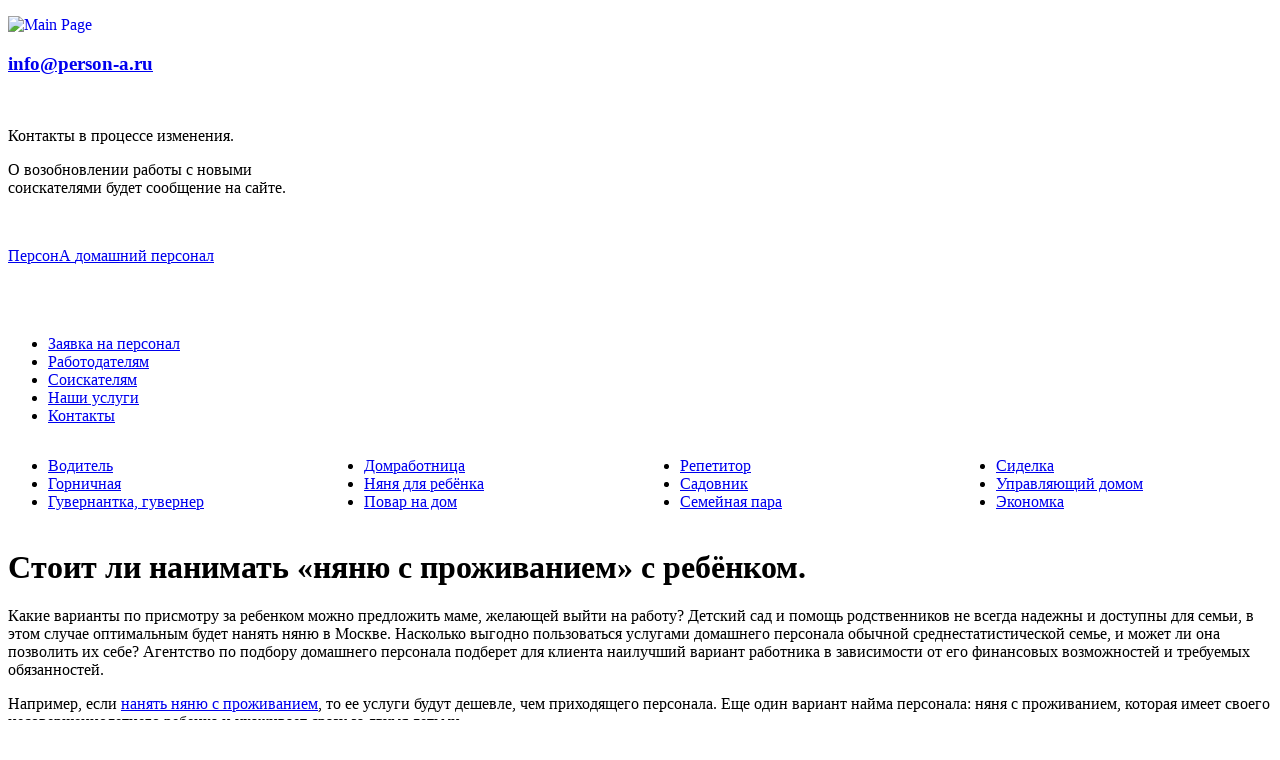

--- FILE ---
content_type: text/html; charset=utf-8
request_url: https://www.person-a.ru/articles/42-nanimat-nyanyu-s-prozhivaniem
body_size: 6580
content:
<!DOCTYPE html PUBLIC "-//W3C//DTD XHTML 1.0 Transitional//EN" "http://www.w3.org/TR/xhtml1/DTD/xhtml1-transitional.dtd">
<html xmlns="http://www.w3.org/1999/xhtml" xml:lang="ru-ru" lang="ru-ru" >
<head>
<base href="https://www.person-a.ru/articles/42-nanimat-nyanyu-s-prozhivaniem" />
	<meta http-equiv="content-type" content="text/html; charset=utf-8" />
	<meta name="keywords" content="Домашний персонал кадровые агентства Подбор персонала. Работа домработница Няня для ребёнка Горничная Персонал для дома Найти работу домашний персонал Вакансии Личный водитель Гувернантка Семейный водитель" />
	<meta name="description" content="Какие выгоды получит семья, наняв няню в Москве со своим ребенком? Во-первых, точно можно знать, что у нее есть опыт общения и ухода за детьми. К тому же, няня с проживанием, приводя в дом своего малыша, составляет компанию своему подопечному. " />
	<title>Няня с проживанием в Москве для ребёнка</title>
	<link href="/templates/prsna/favicon.ico" rel="shortcut icon" type="image/vnd.microsoft.icon" />
	<script src="/media/jui/js/jquery.min.js?50295a43a416f5f7d761615b98a38f4f" type="text/javascript"></script>
	<script src="/media/jui/js/jquery-noconflict.js?50295a43a416f5f7d761615b98a38f4f" type="text/javascript"></script>
	<script src="/media/jui/js/jquery-migrate.min.js?50295a43a416f5f7d761615b98a38f4f" type="text/javascript"></script>
	<script src="/media/jui/js/bootstrap.min.js?50295a43a416f5f7d761615b98a38f4f" type="text/javascript"></script>
	<script src="/media/system/js/caption.js?50295a43a416f5f7d761615b98a38f4f" type="text/javascript"></script>
	<script type="text/javascript">
jQuery(function($){ initTooltips(); $("body").on("subform-row-add", initTooltips); function initTooltips (event, container) { container = container || document;$(container).find(".hasTooltip").tooltip({"html": true,"container": "body"});} });jQuery(window).on('load',  function() {
				new JCaption('img.caption');
			});
	</script>


<link rel="stylesheet" href="/templates/system/css/general.css" type="text/css" />
<link rel="stylesheet" href="/templates/system/css/system.css" type="text/css" />
<link rel="stylesheet" href="/templates/prsna/css/template.css" type="text/css" />
<meta name="viewport" content="width=device-width; initial-scale=1.0; user-scalable=yes">
</head>

<body id="body_bg">

<!-- Start id='bodycontainer' -->
<div id='bodycontainer'>


<!-- Menu TopTop -->
<!-- End of Menu TopTop -->


<div class="line_header">
<div id="headerconteiner">

	<div id="header_left">

					<a href="https://www.person-a.ru/">
			<img src="/templates/prsna/images/px.gif" alt="Main Page" id="imglogo" align="left"/>
			</a>
		
	<!-- End of id="header_left" -->
	</div>

	
	<!-- Menu Header -->
		<!-- End of Menu Header -->

	<!-- Header_Right -->
			<div id="header_right">
			

<div class="custom"  >
	<div class="contacts"><!-- p><img style="float: left;" src="/images/icon_phone_32.png" alt="" />Ежедневно с 10-00 до 20-00</p --> <!--
<h4>для работодателей</h4>
<h2>+7 925 790-9458</h2>
<h4>для соискателей</h4>
<h2>+7 925 790-9459</h2>
-->
<p> </p>
<h3><img style="float: left;" src="/images/icon_mail_32.png" alt="" /><a href="mailto:info@person-a.ru">info@person-a.ru</a></h3>
<p> </p>
<!-- h3><img style="float: left;" src="/images/icon_skype_32.png" alt="" />person-a.ru</h3 --></div>
<!-- noindex -->
<p>Контакты в процессе изменения.</p>
<p>О возобновлении работы с новыми<br /> соискателями будет сообщение на сайте.</p>
<!-- /noindex -->
<p> </p></div>

		</div>
		<!-- End of Header_Right -->

	<div id="header_center">

					<div id="headermod">
				<div>

<div class="custom"  >
	<div class="name_top"><a href="http://www.person-a.ru/"> <span class="name1">ПерсонА</span> <span class="name2">домашний персонал</span> </a></div></div>
</div>
			</div>
		
	<!-- End of id="header_center" -->
	</div>

<!-- End of id="headerconteiner" -->
</div>
</div>

<!-- NAV block -->

	<div class="line_nav">
	<div id="nav">
		<div id="navleft">
							&nbsp;
					</div>

		<div id="navright">
							&nbsp;
					</div>

		<div id="nav2">
							&nbsp;
					</div>

		<div id="nav1">
							<ul class="nav menu mod-list">
<li class="item-117"><a href="/order" >Заявка на персонал</a></li><li class="item-113"><a href="/emp" >Работодателям</a></li><li class="item-114"><a href="/wrk" >Соискателям</a></li><li class="item-116"><a href="/services" >Наши услуги</a></li><li class="item-115"><a href="/contacts" >Контакты</a></li></ul>

					</div>

	<!-- End of id="nav" -->
	</div>
	</div>

	<!-- End of NAV block -->


<!-- TOP модули -->


	<div class="line_top_mods">
	<div id="top_mods">

	<table class="maincontent" border="0" align="center" cellpadding="0" cellspacing="0" width="100%">
		<tr>
								<td valign="top" class="contentmod" width="25%" >
							<div class="module">
			<div class="content">
			

<div class="custom"  >
	<div class="prof">
<ul class="nav menu">
<li><a title="Персональный семейный водитель" href="/personal/voditel">Водитель</a></li>
<li><a title="Работа горничной" href="/personal/gornichnaya">Горничная</a></li>
<li><a title="Гувернантка для ребёнка" href="/personal/guvernantka">Гувернантка, гувернер</a></li>
</ul>
</div></div>
		</div>
	</div>

			    </td>
								<td valign="top" class="contentmod" width="25%" >
							<div class="module">
			<div class="content">
			

<div class="custom"  >
	<div class="prof">
<ul class="nav menu">
<li><a title="Домработница в Москве" href="/personal/domrabotnitsa">Домработница</a></li>
<li><a title="Работа няни в Москве" href="/personal/nyanya">Няня для ребёнка</a></li>
<li><a title="Работа личным поваром" href="/personal/povar">Повар на дом</a></li>
</ul>
</div></div>
		</div>
	</div>

			    </td>
								<td valign="top" class="contentmod" width="25%" >
							<div class="module">
			<div class="content">
			

<div class="custom"  >
	<div class="prof">
<ul class="nav menu">
<li><a title="Требуется репетитор" href="/personal/repetitor">Репетитор</a></li>
<li><a title="Работа садовника" href="/personal/sadovnik">Садовник</a></li>
<li><a title="Работа для семейной пары" href="/personal/sempara">Семейная пара</a></li>
</ul>
</div></div>
		</div>
	</div>

			    </td>
								<td valign="top" class="contentmod" width="25%" >
							<div class="module">
			<div class="content">
			

<div class="custom"  >
	<div class="prof">
<ul class="nav menu">
<li><a title="Требуется сиделка" href="/personal/sidelka">Сиделка</a></li>
<li><a title="Управляющий загородным домом" href="/personal/uprav">Управляющий домом</a></li>
<li><a title="Работа экономки" href="/personal/ekonomka">Экономка</a></li>
</ul>
</div></div>
		</div>
	</div>

			    </td>
					</tr>
	</table>

	</div> <!-- id="top_mods" -->
	</div>

<!-- end of TOP модули -->


<div class="line_main">
<div id="mainconteiner">


<table class="maincontent"  border="0" align="center" cellpadding="0" cellspacing="0">
  <tr>
	
		
    <td class="ccol" valign="top"  width="100%" >
							<div id="system-message-container">
	</div>

			
			
			<div class="main">
				
				<div class="item-page" itemscope itemtype="https://schema.org/Article">
	<meta itemprop="inLanguage" content="ru-RU" />
	
		
			<div class="page-header __art">
					<h1 itemprop="headline">Стоит ли нанимать «няню с проживанием» с ребёнком.</h1>
									</div>
					
		
	
	
		
								<div itemprop="articleBody" class="articleBody">
		
<p>Какие варианты по присмотру за ребенком можно предложить маме, желающей выйти на работу? Детский сад и помощь родственников не всегда надежны и доступны для семьи, в этом случае оптимальным будет нанять няню в Москве. Насколько выгодно пользоваться услугами домашнего персонала обычной среднестатистической семье, и может ли она позволить их себе? Агентство по подбору домашнего персонала подберет для клиента наилучший вариант работника в зависимости от его финансовых возможностей и требуемых обязанностей.</p>
 
<p>Например, если <a href="/personal/nyanya">нанять няню с проживанием</a>, то ее услуги будут дешевле, чем приходящего персонала. Еще один вариант найма персонала: няня с проживанием, которая имеет своего несовершеннолетнего ребенка и ухаживает сразу за двумя детьми.</p>
<h2>Няня с проживанием.</h2>
<p><img style="float: right;" src="/images/part01/5.jpg" alt="Няня с проживанием в Москве" width="100" height="100" />Какие выгоды получит семья, наняв няню с проживанием в Москве со своим ребенком? Во-первых, точно можно знать, что у нее есть опыт общения и ухода за детьми. К тому же, няня с проживанием, приводя в дом своего малыша, составляет компанию своему подопечному. Как известно, одним из минусов домашнего присмотра вместо детского сада всегда указывается отсутствие условий для социализации ребенка. В случае, когда домашний персонал имеет своего малыша, эта проблема будет решена. Однако необходимо позаботиться о том, чтобы разница между детьми не была значительной, тогда малыши найдут общие интересы, организуют совместную игру. Ну и одно из самых важных преимуществ, которое и подвигает семью нанять няню в Москве, имеющую своего ребенка: оплата ее труда будет существенно ниже, чем домашнего персонала без детей.</p>
<p>А теперь о возможных затруднениях в построении работы няни с проживанием со своим ребенком. Основное беспокойство родителей состоит в том, что такой работник не будет уделять должного внимания их ребенку, больше положительных эмоций будет дарить своему малышу. Как правило, если попалась добросовестная няня, то такого не происходит. А если домашний персонал работает спустя рукава, то наличие или отсутствие у него ребенка никак не влияет на выполнение им своих обязанностей. Второй вопрос, который тревожит родителей: болезни. Да, дети болеют и обычно, если заболевает один, то болеет и другой. Есть ли здесь «вина» чужого ребенка? Конечно же, нет. Здоровый образ жизни, гигиена, профилактика заболеваний - и вирусные инфекции будут посещать детей не чаще, чем всех остальных, а то и реже. Можно назвать лишь одно существенное ограничение для приема няни со своим ребенком. Это будет отсутствие достаточной площади для размещения персонала.</p>	</div>

	
	<ul class="pager pagenav">
	<li class="previous">
		<a class="hasTooltip" title="Где в Москве найти для ребёнка няню-Мэри Поппинс?" aria-label="Предыдущий: Где в Москве найти для ребёнка няню-Мэри Поппинс?" href="/articles/43-gde-v-moskve-najti-nyanyu" rel="prev">
			<span class="icon-chevron-left" aria-hidden="true"></span> <span aria-hidden="true">&lt;</span>		</a>
	</li>
	<li class="next">
		<a class="hasTooltip" title="Как проверить гувернантку в Москве на профессиональное соответствие." aria-label="Следующий: Как проверить гувернантку в Москве на профессиональное соответствие." href="/articles/41-kak-proverit-guvernantku" rel="next">
			<span aria-hidden="true">&gt;</span> <span class="icon-chevron-right" aria-hidden="true"></span>		</a>
	</li>
</ul>
							</div>


							</div>

					</td>

		
	</tr>
<!-- End of table "maincontent" -->
</table>

	<div class="bottom">
			<div class="module page_articles">
			<div class="content">
			<!--noindex--><div class="newsflash page_articles"><div class="newsflash_item">		<h3 class="newsflash-title page_articles">
			<a href="/articles/137-v-kakikh-sluchayakh-trebuetsya-pomoshchnitsa-po-khozyajstvu">
			В каких случаях требуется помощница по хозяйству 		</a>
		</h3>


	

	<p>На сегодняшний день услуги домашнего персонала весьма востребованы. И профессия домработницы, которой раньше пугали нерадивых школьниц с плохой успеваемостью, иногда оплачивается выше, чем услуги младших банковских сотрудников.</p>


	<a class="readmore" href="/articles/137-v-kakikh-sluchayakh-trebuetsya-pomoshchnitsa-po-khozyajstvu">Подробнее...</a></div><div class="newsflash_item">		<h3 class="newsflash-title page_articles">
			<a href="/articles/138-a-nuzhna-li-vam-domrabotnitsa">
			А нужна ли вам домработница?		</a>
		</h3>


	

	<p>Наверное, трудно найти человека, который страстно любил бы ежедневную домашнюю работу, хотел бы заниматься ей постоянно. Необходимо работать, возможно, есть желание сделать карьеру, а это требует дополнительного времени и усилий, нужно совмещать работу и уход за детьми и родственниками, просто хочется больше времени посвящать продуктивным и интересным видам деятельности. Все эти случаи предполагают. что человеку жизненно необходима помощница по хозяйству, по простому - домработница. Действительно ли это так?</p>


	<a class="readmore" href="/articles/138-a-nuzhna-li-vam-domrabotnitsa">Подробнее...</a></div><div class="newsflash_item">		<h3 class="newsflash-title page_articles">
			<a href="/articles/135-kak-vybrat-nyanyu-dlya-rebenka-kriterii-uspeshnogo-vybora">
			Как выбрать няню для ребенка: критерии успешного выбора		</a>
		</h3>


	

	<p> </p>
<p>Итак, в какой-то момент семья определяет: нужно найти няня. Какими критериями руководствоваться при выборе няни для своего ребенка: что спрашивать, какие документы требовать, чем интересоваться? Ее поиск – это целый процесс, предполагающий пять этапов.</p>


	<a class="readmore" href="/articles/135-kak-vybrat-nyanyu-dlya-rebenka-kriterii-uspeshnogo-vybora">Подробнее...</a></div></div><!--/noindex-->		</div>
	</div>

	</div>

</div> <!-- id="mainconteiner" -->
</div>

<!-- BOTTOM модули -->


	<div class="line_bottom_mods">
	<div id="bottom_mods">

	<table class="maincontent" border="0" align="center" cellpadding="0" cellspacing="0" width="100%">
		<tr>
								<td valign="top" class="contentmod mod1" >
							<div class="module">
			<div class="content">
			

<div class="custom"  >
	<div class="promobottompage">
<div class="promotext"><img src="/images/_accepted_thin.png" alt="" />Удобно</div>
<div class="promotext"><img src="/images/_accepted_thin.png" alt="" />Качественно</div>
<div class="promotext"><img src="/images/_accepted_thin.png" alt="" />Быстро</div>
</div></div>
		</div>
	</div>

			    </td>
								<td valign="top" class="contentmod mod2" >
							<div class="module">
			<div class="content">
			

<div class="custom"  >
	<div class="promobottompage">
<h2>Найти домашний персонал</h2>
<div class="promobutton"><a class="order_pagetop" href="/order">Нанять персонал</a></div>
</div></div>
		</div>
	</div>

			    </td>
								<td valign="top" class="contentmod mod3" >
							<div class="module">
			<div class="content">
			<div class="random-image">
	<img src="/images/rnd/img02.png" alt="img02.png" width="206" height="250" /></div>
		</div>
	</div>

			    </td>
					</tr>
	</table>

	</div> <!-- id="bottom_mods" -->
	</div>

<!-- end of BOTTOM модули -->


<div class="line_foot">
<div id="footconteiner">
<table class="foot" align="center" border="0" cellspacing="0" cellpadding="0" width="98%">
	<tr>
		<td  width="100%"  align="center" class="footer" >

			
<!-- FOOTER модули -->


	<div id="footer_mods">

	<table border="0" align="center" cellpadding="0" cellspacing="0" width="100%">
		<tr>
								<td valign="top" class="contentmod mod1" >
							<div class="module">
			<div class="content">
			

<div class="custom"  >
	<ul style="text-align: center;">
<li><a title="Найти домашний персонал в Москве" href="/order">Заявка на персонал</a></li>
<li><a title="Подбор домашнего персонала в Москве" href="/emp">Работодателям</a></li>
<li><a title="Работа домашнего персонала в Москве" href="/wrk">Соискателям</a></li>
</ul></div>
		</div>
	</div>

			    </td>
								<td valign="top" class="contentmod mod2" >
							<div class="module">
			<div class="content">
			

<div class="custom"  >
	<div class="name_top"><a href="http://www.person-a.ru/"><span class="name1">Агентство ПерсонА</span> <span class="name2">домашний персонал</span></a></div>
<!-- 
<div class="contacts">
<p>для работодателей</p>
<h2>+7 925 790-9458</h2>
<p>для соискателей</p>
<h2>+7 925 790-9459</h2>
</div>
-->
<p> </p>
<!--
<div class="name_top">
<div class="contacts"><img style="float: left;" src="/images/icon_phone_32.png" alt="" />Ежедневно с 10-00 до 20-00</div>
<div class="contacts"><img style="float: left;" src="/images/icon_mail_32.png" alt="" /><a href="mailto:info@person-a.ru">info@person-a.ru</a></div>
<div class="contacts"><img style="float: left;" src="/images/icon_skype_32.png" alt="" />person-a.ru</div>
</div>
--></div>
		</div>
	</div>

			    </td>
								<td valign="top" class="contentmod mod3" >
							<div class="module">
			<div class="content">
			

<div class="custom"  >
	<ul style="text-align: center;">
<li><a title="Услуги домашнего персонала в Москве" href="/services">Наши услуги</a></li>
<li><a title="Агентство по подбору домашнего персонала в Москве «Персонал-АСТРА»" href="/contacts">Контакты</a></li>
<li><a title="Всё о работе домашнего персонала" href="/articles">Статьи</a></li>
</ul></div>
		</div>
	</div>

			    </td>
					</tr>
	</table>

	</div> <!-- id="footer_mods" -->

<!-- end of FOOTER модули -->

			<div class='copyright'>&#169; 2015-2025</div>
		</td>
	</tr>
</table>
<!-- End of id='footcontainer' -->
</div>
</div>

<!-- End of id='bodycontainer' -->
</div>


	<div id='service_modules'>
		

<div class="custom"  >
	<!-- Yandex.Metrika counter -->
<script type="text/javascript"> (function (d, w, c) { (w[c] = w[c] || []).push(function() { try { w.yaCounter25456805 = new Ya.Metrika({ id:25456805, clickmap:true, trackLinks:true, accurateTrackBounce:true, webvisor:true }); } catch(e) { } }); var n = d.getElementsByTagName("script")[0], s = d.createElement("script"), f = function () { n.parentNode.insertBefore(s, n); }; s.type = "text/javascript"; s.async = true; s.src = "https://mc.yandex.ru/metrika/watch.js"; if (w.opera == "[object Opera]") { d.addEventListener("DOMContentLoaded", f, false); } else { f(); } })(document, window, "yandex_metrika_callbacks");</script><noscript><div><img src="https://mc.yandex.ru/watch/25456805" style="position:absolute; left:-9999px;" alt="" /></div></noscript>
<!-- /Yandex.Metrika counter --></div>

	</div>

</body>
</html>
